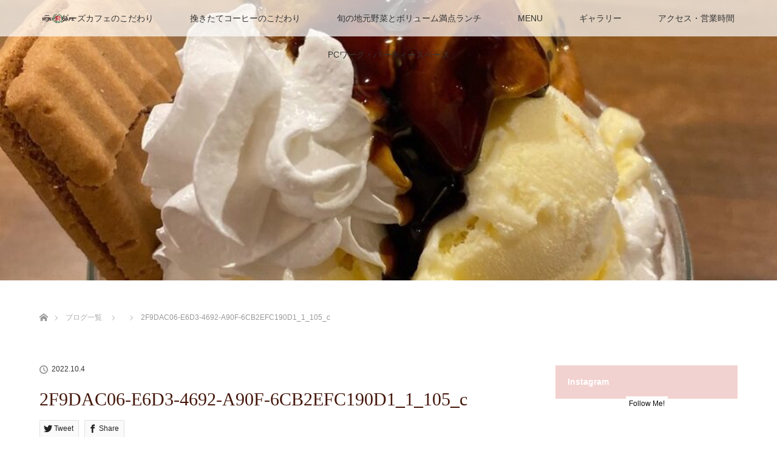

--- FILE ---
content_type: text/html; charset=UTF-8
request_url: https://minicafe45.com/2f9dac06-e6d3-4692-a90f-6cb2efc190d1_1_105_c/
body_size: 10901
content:
<!DOCTYPE html>
<html class="pc" dir="ltr" lang="ja" prefix="og: https://ogp.me/ns#">
<head>
<meta charset="UTF-8">
<!--[if IE]><meta http-equiv="X-UA-Compatible" content="IE=edge"><![endif]-->
<meta name="viewport" content="width=device-width">

<meta name="description" content="...">
<link rel="pingback" href="https://minicafe45.com/xmlrpc.php">
	<style>img:is([sizes="auto" i], [sizes^="auto," i]) { contain-intrinsic-size: 3000px 1500px }</style>
	
		<!-- All in One SEO 4.9.3 - aioseo.com -->
		<title>2F9DAC06-E6D3-4692-A90F-6CB2EFC190D1_1_105_c | 加東市の地元野菜のダイニング＆喫茶ミニカフェ</title>
	<meta name="robots" content="max-image-preview:large" />
	<meta name="author" content="山本直子"/>
	<link rel="canonical" href="https://minicafe45.com/2f9dac06-e6d3-4692-a90f-6cb2efc190d1_1_105_c/" />
	<meta name="generator" content="All in One SEO (AIOSEO) 4.9.3" />
		<meta property="og:locale" content="ja_JP" />
		<meta property="og:site_name" content="加東市の地元野菜のダイニング＆喫茶ミニカフェ | カフェ・喫茶・ダイニングを複合したミニカフェ。地元野菜とパンを使ったランチやディナーを用意。ビールやワイン、ウィスキーなどのお酒も飲めるオシャレな居酒屋としても利用可能" />
		<meta property="og:type" content="article" />
		<meta property="og:title" content="2F9DAC06-E6D3-4692-A90F-6CB2EFC190D1_1_105_c | 加東市の地元野菜のダイニング＆喫茶ミニカフェ" />
		<meta property="og:url" content="https://minicafe45.com/2f9dac06-e6d3-4692-a90f-6cb2efc190d1_1_105_c/" />
		<meta property="article:published_time" content="2022-10-03T17:01:22+00:00" />
		<meta property="article:modified_time" content="2022-10-03T17:01:22+00:00" />
		<meta name="twitter:card" content="summary" />
		<meta name="twitter:title" content="2F9DAC06-E6D3-4692-A90F-6CB2EFC190D1_1_105_c | 加東市の地元野菜のダイニング＆喫茶ミニカフェ" />
		<script type="application/ld+json" class="aioseo-schema">
			{"@context":"https:\/\/schema.org","@graph":[{"@type":"BreadcrumbList","@id":"https:\/\/minicafe45.com\/2f9dac06-e6d3-4692-a90f-6cb2efc190d1_1_105_c\/#breadcrumblist","itemListElement":[{"@type":"ListItem","@id":"https:\/\/minicafe45.com#listItem","position":1,"name":"\u30db\u30fc\u30e0","item":"https:\/\/minicafe45.com","nextItem":{"@type":"ListItem","@id":"https:\/\/minicafe45.com\/2f9dac06-e6d3-4692-a90f-6cb2efc190d1_1_105_c\/#listItem","name":"2F9DAC06-E6D3-4692-A90F-6CB2EFC190D1_1_105_c"}},{"@type":"ListItem","@id":"https:\/\/minicafe45.com\/2f9dac06-e6d3-4692-a90f-6cb2efc190d1_1_105_c\/#listItem","position":2,"name":"2F9DAC06-E6D3-4692-A90F-6CB2EFC190D1_1_105_c","previousItem":{"@type":"ListItem","@id":"https:\/\/minicafe45.com#listItem","name":"\u30db\u30fc\u30e0"}}]},{"@type":"ItemPage","@id":"https:\/\/minicafe45.com\/2f9dac06-e6d3-4692-a90f-6cb2efc190d1_1_105_c\/#itempage","url":"https:\/\/minicafe45.com\/2f9dac06-e6d3-4692-a90f-6cb2efc190d1_1_105_c\/","name":"2F9DAC06-E6D3-4692-A90F-6CB2EFC190D1_1_105_c | \u52a0\u6771\u5e02\u306e\u5730\u5143\u91ce\u83dc\u306e\u30c0\u30a4\u30cb\u30f3\u30b0\uff06\u55ab\u8336\u30df\u30cb\u30ab\u30d5\u30a7","inLanguage":"ja","isPartOf":{"@id":"https:\/\/minicafe45.com\/#website"},"breadcrumb":{"@id":"https:\/\/minicafe45.com\/2f9dac06-e6d3-4692-a90f-6cb2efc190d1_1_105_c\/#breadcrumblist"},"author":{"@id":"https:\/\/minicafe45.com\/author\/n-yamamoto\/#author"},"creator":{"@id":"https:\/\/minicafe45.com\/author\/n-yamamoto\/#author"},"datePublished":"2022-10-04T02:01:22+09:00","dateModified":"2022-10-04T02:01:22+09:00"},{"@type":"Organization","@id":"https:\/\/minicafe45.com\/#organization","name":"\u52a0\u6771\u5e02\u306e\u5730\u5143\u91ce\u83dc\u306e\u30c0\u30a4\u30cb\u30f3\u30b0\uff06\u55ab\u8336\u30df\u30cb\u30ab\u30d5\u30a7","description":"\u30ab\u30d5\u30a7\u30fb\u55ab\u8336\u30fb\u30c0\u30a4\u30cb\u30f3\u30b0\u3092\u8907\u5408\u3057\u305f\u30df\u30cb\u30ab\u30d5\u30a7\u3002\u5730\u5143\u91ce\u83dc\u3068\u30d1\u30f3\u3092\u4f7f\u3063\u305f\u30e9\u30f3\u30c1\u3084\u30c7\u30a3\u30ca\u30fc\u3092\u7528\u610f\u3002\u30d3\u30fc\u30eb\u3084\u30ef\u30a4\u30f3\u3001\u30a6\u30a3\u30b9\u30ad\u30fc\u306a\u3069\u306e\u304a\u9152\u3082\u98f2\u3081\u308b\u30aa\u30b7\u30e3\u30ec\u306a\u5c45\u9152\u5c4b\u3068\u3057\u3066\u3082\u5229\u7528\u53ef\u80fd","url":"https:\/\/minicafe45.com\/"},{"@type":"Person","@id":"https:\/\/minicafe45.com\/author\/n-yamamoto\/#author","url":"https:\/\/minicafe45.com\/author\/n-yamamoto\/","name":"\u5c71\u672c\u76f4\u5b50","image":{"@type":"ImageObject","@id":"https:\/\/minicafe45.com\/2f9dac06-e6d3-4692-a90f-6cb2efc190d1_1_105_c\/#authorImage","url":"https:\/\/secure.gravatar.com\/avatar\/a9f694722f9473c6eaf79f475973dc4647626c33994b2c08350bd641776af49c?s=96&d=mm&r=g","width":96,"height":96,"caption":"\u5c71\u672c\u76f4\u5b50"}},{"@type":"WebSite","@id":"https:\/\/minicafe45.com\/#website","url":"https:\/\/minicafe45.com\/","name":"\u52a0\u6771\u5e02\u306e\u5730\u5143\u91ce\u83dc\u306e\u30c0\u30a4\u30cb\u30f3\u30b0\uff06\u55ab\u8336\u30df\u30cb\u30ab\u30d5\u30a7","description":"\u30ab\u30d5\u30a7\u30fb\u55ab\u8336\u30fb\u30c0\u30a4\u30cb\u30f3\u30b0\u3092\u8907\u5408\u3057\u305f\u30df\u30cb\u30ab\u30d5\u30a7\u3002\u5730\u5143\u91ce\u83dc\u3068\u30d1\u30f3\u3092\u4f7f\u3063\u305f\u30e9\u30f3\u30c1\u3084\u30c7\u30a3\u30ca\u30fc\u3092\u7528\u610f\u3002\u30d3\u30fc\u30eb\u3084\u30ef\u30a4\u30f3\u3001\u30a6\u30a3\u30b9\u30ad\u30fc\u306a\u3069\u306e\u304a\u9152\u3082\u98f2\u3081\u308b\u30aa\u30b7\u30e3\u30ec\u306a\u5c45\u9152\u5c4b\u3068\u3057\u3066\u3082\u5229\u7528\u53ef\u80fd","inLanguage":"ja","publisher":{"@id":"https:\/\/minicafe45.com\/#organization"}}]}
		</script>
		<!-- All in One SEO -->

<link rel='dns-prefetch' href='//webfonts.xserver.jp' />
<link rel='dns-prefetch' href='//stats.wp.com' />
<link rel='preconnect' href='//c0.wp.com' />
<link rel="alternate" type="application/rss+xml" title="加東市の地元野菜のダイニング＆喫茶ミニカフェ &raquo; フィード" href="https://minicafe45.com/feed/" />
<link rel="alternate" type="application/rss+xml" title="加東市の地元野菜のダイニング＆喫茶ミニカフェ &raquo; コメントフィード" href="https://minicafe45.com/comments/feed/" />
<link rel="alternate" type="application/rss+xml" title="加東市の地元野菜のダイニング＆喫茶ミニカフェ &raquo; 2F9DAC06-E6D3-4692-A90F-6CB2EFC190D1_1_105_c のコメントのフィード" href="https://minicafe45.com/feed/?attachment_id=227" />
<link rel='stylesheet' id='style-css' href='https://minicafe45.com/wp-content/themes/lotus_tcd039/style.css?ver=2.1.1' type='text/css' media='all' />
<link rel='stylesheet' id='sbi_styles-css' href='https://minicafe45.com/wp-content/plugins/instagram-feed/css/sbi-styles.min.css?ver=6.10.0' type='text/css' media='all' />
<link rel='stylesheet' id='wp-block-library-css' href='https://c0.wp.com/c/6.8.3/wp-includes/css/dist/block-library/style.min.css' type='text/css' media='all' />
<style id='classic-theme-styles-inline-css' type='text/css'>
/*! This file is auto-generated */
.wp-block-button__link{color:#fff;background-color:#32373c;border-radius:9999px;box-shadow:none;text-decoration:none;padding:calc(.667em + 2px) calc(1.333em + 2px);font-size:1.125em}.wp-block-file__button{background:#32373c;color:#fff;text-decoration:none}
</style>
<link rel='stylesheet' id='aioseo/css/src/vue/standalone/blocks/table-of-contents/global.scss-css' href='https://minicafe45.com/wp-content/plugins/all-in-one-seo-pack/dist/Lite/assets/css/table-of-contents/global.e90f6d47.css?ver=4.9.3' type='text/css' media='all' />
<link rel='stylesheet' id='mediaelement-css' href='https://c0.wp.com/c/6.8.3/wp-includes/js/mediaelement/mediaelementplayer-legacy.min.css' type='text/css' media='all' />
<link rel='stylesheet' id='wp-mediaelement-css' href='https://c0.wp.com/c/6.8.3/wp-includes/js/mediaelement/wp-mediaelement.min.css' type='text/css' media='all' />
<style id='jetpack-sharing-buttons-style-inline-css' type='text/css'>
.jetpack-sharing-buttons__services-list{display:flex;flex-direction:row;flex-wrap:wrap;gap:0;list-style-type:none;margin:5px;padding:0}.jetpack-sharing-buttons__services-list.has-small-icon-size{font-size:12px}.jetpack-sharing-buttons__services-list.has-normal-icon-size{font-size:16px}.jetpack-sharing-buttons__services-list.has-large-icon-size{font-size:24px}.jetpack-sharing-buttons__services-list.has-huge-icon-size{font-size:36px}@media print{.jetpack-sharing-buttons__services-list{display:none!important}}.editor-styles-wrapper .wp-block-jetpack-sharing-buttons{gap:0;padding-inline-start:0}ul.jetpack-sharing-buttons__services-list.has-background{padding:1.25em 2.375em}
</style>
<style id='global-styles-inline-css' type='text/css'>
:root{--wp--preset--aspect-ratio--square: 1;--wp--preset--aspect-ratio--4-3: 4/3;--wp--preset--aspect-ratio--3-4: 3/4;--wp--preset--aspect-ratio--3-2: 3/2;--wp--preset--aspect-ratio--2-3: 2/3;--wp--preset--aspect-ratio--16-9: 16/9;--wp--preset--aspect-ratio--9-16: 9/16;--wp--preset--color--black: #000000;--wp--preset--color--cyan-bluish-gray: #abb8c3;--wp--preset--color--white: #ffffff;--wp--preset--color--pale-pink: #f78da7;--wp--preset--color--vivid-red: #cf2e2e;--wp--preset--color--luminous-vivid-orange: #ff6900;--wp--preset--color--luminous-vivid-amber: #fcb900;--wp--preset--color--light-green-cyan: #7bdcb5;--wp--preset--color--vivid-green-cyan: #00d084;--wp--preset--color--pale-cyan-blue: #8ed1fc;--wp--preset--color--vivid-cyan-blue: #0693e3;--wp--preset--color--vivid-purple: #9b51e0;--wp--preset--gradient--vivid-cyan-blue-to-vivid-purple: linear-gradient(135deg,rgba(6,147,227,1) 0%,rgb(155,81,224) 100%);--wp--preset--gradient--light-green-cyan-to-vivid-green-cyan: linear-gradient(135deg,rgb(122,220,180) 0%,rgb(0,208,130) 100%);--wp--preset--gradient--luminous-vivid-amber-to-luminous-vivid-orange: linear-gradient(135deg,rgba(252,185,0,1) 0%,rgba(255,105,0,1) 100%);--wp--preset--gradient--luminous-vivid-orange-to-vivid-red: linear-gradient(135deg,rgba(255,105,0,1) 0%,rgb(207,46,46) 100%);--wp--preset--gradient--very-light-gray-to-cyan-bluish-gray: linear-gradient(135deg,rgb(238,238,238) 0%,rgb(169,184,195) 100%);--wp--preset--gradient--cool-to-warm-spectrum: linear-gradient(135deg,rgb(74,234,220) 0%,rgb(151,120,209) 20%,rgb(207,42,186) 40%,rgb(238,44,130) 60%,rgb(251,105,98) 80%,rgb(254,248,76) 100%);--wp--preset--gradient--blush-light-purple: linear-gradient(135deg,rgb(255,206,236) 0%,rgb(152,150,240) 100%);--wp--preset--gradient--blush-bordeaux: linear-gradient(135deg,rgb(254,205,165) 0%,rgb(254,45,45) 50%,rgb(107,0,62) 100%);--wp--preset--gradient--luminous-dusk: linear-gradient(135deg,rgb(255,203,112) 0%,rgb(199,81,192) 50%,rgb(65,88,208) 100%);--wp--preset--gradient--pale-ocean: linear-gradient(135deg,rgb(255,245,203) 0%,rgb(182,227,212) 50%,rgb(51,167,181) 100%);--wp--preset--gradient--electric-grass: linear-gradient(135deg,rgb(202,248,128) 0%,rgb(113,206,126) 100%);--wp--preset--gradient--midnight: linear-gradient(135deg,rgb(2,3,129) 0%,rgb(40,116,252) 100%);--wp--preset--font-size--small: 13px;--wp--preset--font-size--medium: 20px;--wp--preset--font-size--large: 36px;--wp--preset--font-size--x-large: 42px;--wp--preset--spacing--20: 0.44rem;--wp--preset--spacing--30: 0.67rem;--wp--preset--spacing--40: 1rem;--wp--preset--spacing--50: 1.5rem;--wp--preset--spacing--60: 2.25rem;--wp--preset--spacing--70: 3.38rem;--wp--preset--spacing--80: 5.06rem;--wp--preset--shadow--natural: 6px 6px 9px rgba(0, 0, 0, 0.2);--wp--preset--shadow--deep: 12px 12px 50px rgba(0, 0, 0, 0.4);--wp--preset--shadow--sharp: 6px 6px 0px rgba(0, 0, 0, 0.2);--wp--preset--shadow--outlined: 6px 6px 0px -3px rgba(255, 255, 255, 1), 6px 6px rgba(0, 0, 0, 1);--wp--preset--shadow--crisp: 6px 6px 0px rgba(0, 0, 0, 1);}:where(.is-layout-flex){gap: 0.5em;}:where(.is-layout-grid){gap: 0.5em;}body .is-layout-flex{display: flex;}.is-layout-flex{flex-wrap: wrap;align-items: center;}.is-layout-flex > :is(*, div){margin: 0;}body .is-layout-grid{display: grid;}.is-layout-grid > :is(*, div){margin: 0;}:where(.wp-block-columns.is-layout-flex){gap: 2em;}:where(.wp-block-columns.is-layout-grid){gap: 2em;}:where(.wp-block-post-template.is-layout-flex){gap: 1.25em;}:where(.wp-block-post-template.is-layout-grid){gap: 1.25em;}.has-black-color{color: var(--wp--preset--color--black) !important;}.has-cyan-bluish-gray-color{color: var(--wp--preset--color--cyan-bluish-gray) !important;}.has-white-color{color: var(--wp--preset--color--white) !important;}.has-pale-pink-color{color: var(--wp--preset--color--pale-pink) !important;}.has-vivid-red-color{color: var(--wp--preset--color--vivid-red) !important;}.has-luminous-vivid-orange-color{color: var(--wp--preset--color--luminous-vivid-orange) !important;}.has-luminous-vivid-amber-color{color: var(--wp--preset--color--luminous-vivid-amber) !important;}.has-light-green-cyan-color{color: var(--wp--preset--color--light-green-cyan) !important;}.has-vivid-green-cyan-color{color: var(--wp--preset--color--vivid-green-cyan) !important;}.has-pale-cyan-blue-color{color: var(--wp--preset--color--pale-cyan-blue) !important;}.has-vivid-cyan-blue-color{color: var(--wp--preset--color--vivid-cyan-blue) !important;}.has-vivid-purple-color{color: var(--wp--preset--color--vivid-purple) !important;}.has-black-background-color{background-color: var(--wp--preset--color--black) !important;}.has-cyan-bluish-gray-background-color{background-color: var(--wp--preset--color--cyan-bluish-gray) !important;}.has-white-background-color{background-color: var(--wp--preset--color--white) !important;}.has-pale-pink-background-color{background-color: var(--wp--preset--color--pale-pink) !important;}.has-vivid-red-background-color{background-color: var(--wp--preset--color--vivid-red) !important;}.has-luminous-vivid-orange-background-color{background-color: var(--wp--preset--color--luminous-vivid-orange) !important;}.has-luminous-vivid-amber-background-color{background-color: var(--wp--preset--color--luminous-vivid-amber) !important;}.has-light-green-cyan-background-color{background-color: var(--wp--preset--color--light-green-cyan) !important;}.has-vivid-green-cyan-background-color{background-color: var(--wp--preset--color--vivid-green-cyan) !important;}.has-pale-cyan-blue-background-color{background-color: var(--wp--preset--color--pale-cyan-blue) !important;}.has-vivid-cyan-blue-background-color{background-color: var(--wp--preset--color--vivid-cyan-blue) !important;}.has-vivid-purple-background-color{background-color: var(--wp--preset--color--vivid-purple) !important;}.has-black-border-color{border-color: var(--wp--preset--color--black) !important;}.has-cyan-bluish-gray-border-color{border-color: var(--wp--preset--color--cyan-bluish-gray) !important;}.has-white-border-color{border-color: var(--wp--preset--color--white) !important;}.has-pale-pink-border-color{border-color: var(--wp--preset--color--pale-pink) !important;}.has-vivid-red-border-color{border-color: var(--wp--preset--color--vivid-red) !important;}.has-luminous-vivid-orange-border-color{border-color: var(--wp--preset--color--luminous-vivid-orange) !important;}.has-luminous-vivid-amber-border-color{border-color: var(--wp--preset--color--luminous-vivid-amber) !important;}.has-light-green-cyan-border-color{border-color: var(--wp--preset--color--light-green-cyan) !important;}.has-vivid-green-cyan-border-color{border-color: var(--wp--preset--color--vivid-green-cyan) !important;}.has-pale-cyan-blue-border-color{border-color: var(--wp--preset--color--pale-cyan-blue) !important;}.has-vivid-cyan-blue-border-color{border-color: var(--wp--preset--color--vivid-cyan-blue) !important;}.has-vivid-purple-border-color{border-color: var(--wp--preset--color--vivid-purple) !important;}.has-vivid-cyan-blue-to-vivid-purple-gradient-background{background: var(--wp--preset--gradient--vivid-cyan-blue-to-vivid-purple) !important;}.has-light-green-cyan-to-vivid-green-cyan-gradient-background{background: var(--wp--preset--gradient--light-green-cyan-to-vivid-green-cyan) !important;}.has-luminous-vivid-amber-to-luminous-vivid-orange-gradient-background{background: var(--wp--preset--gradient--luminous-vivid-amber-to-luminous-vivid-orange) !important;}.has-luminous-vivid-orange-to-vivid-red-gradient-background{background: var(--wp--preset--gradient--luminous-vivid-orange-to-vivid-red) !important;}.has-very-light-gray-to-cyan-bluish-gray-gradient-background{background: var(--wp--preset--gradient--very-light-gray-to-cyan-bluish-gray) !important;}.has-cool-to-warm-spectrum-gradient-background{background: var(--wp--preset--gradient--cool-to-warm-spectrum) !important;}.has-blush-light-purple-gradient-background{background: var(--wp--preset--gradient--blush-light-purple) !important;}.has-blush-bordeaux-gradient-background{background: var(--wp--preset--gradient--blush-bordeaux) !important;}.has-luminous-dusk-gradient-background{background: var(--wp--preset--gradient--luminous-dusk) !important;}.has-pale-ocean-gradient-background{background: var(--wp--preset--gradient--pale-ocean) !important;}.has-electric-grass-gradient-background{background: var(--wp--preset--gradient--electric-grass) !important;}.has-midnight-gradient-background{background: var(--wp--preset--gradient--midnight) !important;}.has-small-font-size{font-size: var(--wp--preset--font-size--small) !important;}.has-medium-font-size{font-size: var(--wp--preset--font-size--medium) !important;}.has-large-font-size{font-size: var(--wp--preset--font-size--large) !important;}.has-x-large-font-size{font-size: var(--wp--preset--font-size--x-large) !important;}
:where(.wp-block-post-template.is-layout-flex){gap: 1.25em;}:where(.wp-block-post-template.is-layout-grid){gap: 1.25em;}
:where(.wp-block-columns.is-layout-flex){gap: 2em;}:where(.wp-block-columns.is-layout-grid){gap: 2em;}
:root :where(.wp-block-pullquote){font-size: 1.5em;line-height: 1.6;}
</style>
<link rel='stylesheet' id='wp-my-instagram-css' href='https://minicafe45.com/wp-content/plugins/wp-my-instagram/css/style.css?ver=1.0' type='text/css' media='all' />
<script type="text/javascript" src="https://c0.wp.com/c/6.8.3/wp-includes/js/jquery/jquery.min.js" id="jquery-core-js"></script>
<script type="text/javascript" src="https://c0.wp.com/c/6.8.3/wp-includes/js/jquery/jquery-migrate.min.js" id="jquery-migrate-js"></script>
<script type="text/javascript" src="//webfonts.xserver.jp/js/xserverv3.js?fadein=0&amp;ver=2.0.9" id="typesquare_std-js"></script>
<link rel="https://api.w.org/" href="https://minicafe45.com/wp-json/" /><link rel="alternate" title="JSON" type="application/json" href="https://minicafe45.com/wp-json/wp/v2/media/227" /><link rel='shortlink' href='https://minicafe45.com/?p=227' />
<link rel="alternate" title="oEmbed (JSON)" type="application/json+oembed" href="https://minicafe45.com/wp-json/oembed/1.0/embed?url=https%3A%2F%2Fminicafe45.com%2F2f9dac06-e6d3-4692-a90f-6cb2efc190d1_1_105_c%2F" />
<link rel="alternate" title="oEmbed (XML)" type="text/xml+oembed" href="https://minicafe45.com/wp-json/oembed/1.0/embed?url=https%3A%2F%2Fminicafe45.com%2F2f9dac06-e6d3-4692-a90f-6cb2efc190d1_1_105_c%2F&#038;format=xml" />
	<style>img#wpstats{display:none}</style>
		
<link rel="stylesheet" media="screen and (max-width:770px)" href="https://minicafe45.com/wp-content/themes/lotus_tcd039/responsive.css?ver=2.1.1">
<link rel="stylesheet" href="https://minicafe45.com/wp-content/themes/lotus_tcd039/css/footer-bar.css?ver=2.1.1">

<script src="https://minicafe45.com/wp-content/themes/lotus_tcd039/js/jquery.easing.1.3.js?ver=2.1.1"></script>
<script src="https://minicafe45.com/wp-content/themes/lotus_tcd039/js/jscript.js?ver=2.1.1"></script>
<script src="https://minicafe45.com/wp-content/themes/lotus_tcd039/js/functions.js?ver=2.1.1"></script>
<script src="https://minicafe45.com/wp-content/themes/lotus_tcd039/js/comment.js?ver=2.1.1"></script>

<style type="text/css">
body, input, textarea { font-family: Verdana, "ヒラギノ角ゴ ProN W3", "Hiragino Kaku Gothic ProN", "メイリオ", Meiryo, sans-serif; }
.rich_font { font-weight:500; font-family: "Times New Roman" , "游明朝" , "Yu Mincho" , "游明朝体" , "YuMincho" , "ヒラギノ明朝 Pro W3" , "Hiragino Mincho Pro" , "HiraMinProN-W3" , "HGS明朝E" , "ＭＳ Ｐ明朝" , "MS PMincho" , serif; }

body { font-size:15px; }

.pc #header .logo { font-size:21px; }
.mobile #header .logo { font-size:18px; }
.pc #header .desc { font-size:12px; }
#footer_logo .logo { font-size:40px; }
#footer_logo .desc { font-size:12px; }
.pc #header #logo_text_fixed .logo { font-size:21px; }

#index_blog_list li .image, .index_box_list .image, .styled_post_list1 .image, #related_post li .image{
background: #FFFFFF;
}
.index_box_list .image img, #index_blog_list li .image img, #related_post li a.image img, .styled_post_list1 .image img, #recent_news .image img{
-webkit-backface-visibility: hidden;
backface-visibility: hidden;
-webkit-transition-property: opacity;
-webkit-transition: .5s;
-moz-transition-property: opacity;
-moz-transition: .5s;
-ms-transition-property: opacity;
-ms-transition: .5s;
-o-transition-property: opacity;
-o-transition: .5s;
transition-property: opacity;
transition: .5s;
-webkit-transform: scale(1); -moz-transform: scale(1); -ms-transform: scale(1); -o-transform: scale(1); transform: scale(1);
}
.index_box_list .image a:hover img, #index_blog_list li .image:hover img, #related_post li a.image:hover img, .styled_post_list1 .image:hover img, #recent_news .image:hover img{
opacity: 0.5;
-webkit-transform: scale(1); -moz-transform: scale(1); -ms-transform: scale(1); -o-transform: scale(1); transform: scale(1);
}

.pc .home #header_top{ background:rgba(255,255,255,1) }
.pc .home #global_menu{ background:rgba(255,255,255,0.7) }
.pc .header_fix #header{ background:rgba(255,255,255,1) }
	.pc .not_home #header{ background:rgba(255,255,255,0.7) }
.pc .not_home.header_fix2 #header{ background:rgba(255,255,255,1) }
.pc #global_menu > ul > li > a{ color:#333333; }

.pc #index_content2 .catchphrase .headline { font-size:40px; }
.pc #index_content2 .catchphrase .desc { font-size:15px; }

#post_title { font-size:30px; }
.post_content { font-size:15px; }

a:hover, #comment_header ul li a:hover, .pc #global_menu > ul > li.active > a, .pc #global_menu li.current-menu-item > a, .pc #global_menu > ul > li > a:hover, #header_logo .logo a:hover, #bread_crumb li.home a:hover:before, #bread_crumb li a:hover,
 .footer_menu li:first-child a, .footer_menu li:only-child a, #previous_next_post a:hover, .color_headline
  { color:#45170B; }

.pc #global_menu ul ul a, #return_top a, .next_page_link a:hover, .page_navi a:hover, .collapse_category_list li a:hover .count, .index_archive_link a:hover, .slick-arrow:hover, #header_logo_index .link:hover,
 #previous_next_page a:hover, .page_navi p.back a:hover, .collapse_category_list li a:hover .count, .mobile #global_menu li a:hover,
  #wp-calendar td a:hover, #wp-calendar #prev a:hover, #wp-calendar #next a:hover, .widget_search #search-btn input:hover, .widget_search #searchsubmit:hover, .side_widget.google_search #searchsubmit:hover,
   #submit_comment:hover, #comment_header ul li a:hover, #comment_header ul li.comment_switch_active a, #comment_header #comment_closed p, #post_pagination a:hover, #post_pagination p, a.menu_button:hover, .mobile .footer_menu a:hover, .mobile #footer_menu_bottom li a:hover
    { background-color:#45170B; }

.pc #global_menu ul ul a:hover, #return_top a:hover
 { background-color:#BD5E68; }

.side_headline, #footer_address, #recent_news .headline, .page_navi span.current
 { background-color:#F2D2D0; }

#index_content1_top
 { background-color:#F1E9DE; }

#comment_textarea textarea:focus, #guest_info input:focus, #comment_header ul li a:hover, #comment_header ul li.comment_switch_active a, #comment_header #comment_closed p
 { border-color:#45170B; }

#comment_header ul li.comment_switch_active a:after, #comment_header #comment_closed p:after
 { border-color:#45170B transparent transparent transparent; }

.collapse_category_list li a:before
 { border-color: transparent transparent transparent #45170B; }


  #site_loader_spinner { border:4px solid rgba(69,23,11,0.2); border-top-color:#45170B; }


</style>


<script type="text/javascript">
jQuery(document).ready(function($){
  $('a').not('a[href^="#"], a[href^="tel"], [href^="javascript:void(0);"], a[target="_blank"]').click(function(){
    var pass = $(this).attr("href");
    $('body').fadeOut();
    setTimeout(function(){
      location.href = pass;
    },300);
    return false;
  });
});
</script>


<style type="text/css"></style><link rel="icon" href="https://minicafe45.com/wp-content/uploads/2020/03/cropped-mark-32x32.jpg" sizes="32x32" />
<link rel="icon" href="https://minicafe45.com/wp-content/uploads/2020/03/cropped-mark-192x192.jpg" sizes="192x192" />
<link rel="apple-touch-icon" href="https://minicafe45.com/wp-content/uploads/2020/03/cropped-mark-180x180.jpg" />
<meta name="msapplication-TileImage" content="https://minicafe45.com/wp-content/uploads/2020/03/cropped-mark-270x270.jpg" />
</head>
<body data-rsssl=1 id="body" class="attachment wp-singular attachment-template-default single single-attachment postid-227 attachmentid-227 attachment-jpeg wp-theme-lotus_tcd039 not_home">

<div id="site_loader_overlay">
 <div id="site_loader_spinner"></div>
</div>

 <div id="header">
  <div id="header_top">
   <div id="header_logo">
    <div id="logo_image">
 <h1 class="logo">
  <a href="https://minicafe45.com/" title="加東市の地元野菜のダイニング＆喫茶ミニカフェ" data-label="加東市の地元野菜のダイニング＆喫茶ミニカフェ"><img class="h_logo" src="https://minicafe45.com/wp-content/uploads/2020/03/mark2v120x4004.png?1768845394" alt="加東市の地元野菜のダイニング＆喫茶ミニカフェ" title="加東市の地元野菜のダイニング＆喫茶ミニカフェ" /></a>
 </h1>
</div>
   </div>
  </div><!-- END #header_top -->
    <div id="header_bottom">
   <a href="#" class="menu_button"><span>menu</span></a>
   <div id="logo_image_fixed">
 <p class="logo"><a href="https://minicafe45.com/" title="加東市の地元野菜のダイニング＆喫茶ミニカフェ"><img class="s_logo" src="https://minicafe45.com/wp-content/uploads/2020/04/mark260.png?1768845394" alt="加東市の地元野菜のダイニング＆喫茶ミニカフェ" title="加東市の地元野菜のダイニング＆喫茶ミニカフェ" /></a></p>
</div>
   <div id="global_menu">
    <ul id="menu-%e3%83%a1%e3%83%8b%e3%83%a5%e3%83%bc%e3%83%86%e3%83%b3%e3%83%97%e3%83%ac%e3%83%bc%e3%83%88" class="menu"><li id="menu-item-46" class="menu-item menu-item-type-post_type menu-item-object-page menu-item-46"><a href="https://minicafe45.com/riders/">ライダーズカフェのこだわり</a></li>
<li id="menu-item-47" class="menu-item menu-item-type-post_type menu-item-object-page menu-item-47"><a href="https://minicafe45.com/coffee/">挽きたてコーヒーのこだわり</a></li>
<li id="menu-item-48" class="menu-item menu-item-type-post_type menu-item-object-page menu-item-48"><a href="https://minicafe45.com/lunch/">旬の地元野菜とボリューム満点ランチ</a></li>
<li id="menu-item-119" class="menu-item menu-item-type-post_type menu-item-object-page menu-item-119"><a href="https://minicafe45.com/menu/">MENU</a></li>
<li id="menu-item-159" class="menu-item menu-item-type-post_type menu-item-object-page menu-item-159"><a href="https://minicafe45.com/instagram/">ギャラリー</a></li>
<li id="menu-item-49" class="menu-item menu-item-type-post_type menu-item-object-page menu-item-49"><a href="https://minicafe45.com/accesemap/">アクセス・営業時間</a></li>
<li id="menu-item-50" class="menu-item menu-item-type-post_type menu-item-object-page menu-item-50"><a href="https://minicafe45.com/partyspace/">PCワーク・パーティースペース</a></li>
</ul>   </div>
  </div><!-- END #header_bottom -->
   </div><!-- END #header -->

    
 <div id="main_contents" class="clearfix">

<div id="header_image">
 <div class="image"><img src="https://minicafe45.com/wp-content/uploads/2022/10/2F9DAC06-E6D3-4692-A90F-6CB2EFC190D1_1_105_c-886x320.jpeg" title="" alt="" /></div>
 <div class="caption" style="text-shadow:0px 0px 4px #333333; color:#FFFFFF; ">
  <p class="title rich_font" style="font-size:40px;"></p>
 </div>
</div>

<div id="bread_crumb">

<ul class="clearfix" itemscope itemtype="http://schema.org/BreadcrumbList">
 <li itemprop="itemListElement" itemscope itemtype="http://schema.org/ListItem" class="home"><a itemprop="item" href="https://minicafe45.com/"><span itemprop="name">ホーム</span></a><meta itemprop="position" content="1" /></li>

 <li itemprop="itemListElement" itemscope itemtype="http://schema.org/ListItem"><a itemprop="item" href="https://minicafe45.com/page/"><span itemprop="name">ブログ一覧</span></a><meta itemprop="position" content="2" /></li>
 <li itemprop="itemListElement" itemscope itemtype="http://schema.org/ListItem">
   <meta itemprop="position" content="3" /></li>
 <li itemprop="itemListElement" itemscope itemtype="http://schema.org/ListItem" class="last"><span itemprop="name">2F9DAC06-E6D3-4692-A90F-6CB2EFC190D1_1_105_c</span><meta itemprop="position" content="4" /></li>

</ul>
</div>

<div id="main_col" class="clearfix">

<div id="left_col">

 
 <div id="article">

  
  <ul id="post_meta_top" class="clearfix">
   <li class="date"><time class="entry-date updated" datetime="2022-10-04T02:01:22+09:00">2022.10.4</time></li>   <li class="category"></li>  </ul>

  <h2 id="post_title" class="rich_font color_headline">2F9DAC06-E6D3-4692-A90F-6CB2EFC190D1_1_105_c</h2>

    <div class="single_share clearfix" id="single_share_top">
   
<!--Type1-->

<!--Type2-->

<div id="share_top2">

 

<div class="sns">
<ul class="type2 clearfix">
<!--Twitterボタン-->
<li class="twitter">
<a href="http://twitter.com/share?text=2F9DAC06-E6D3-4692-A90F-6CB2EFC190D1_1_105_c&url=https%3A%2F%2Fminicafe45.com%2F2f9dac06-e6d3-4692-a90f-6cb2efc190d1_1_105_c%2F&via=&tw_p=tweetbutton&related=" onclick="javascript:window.open(this.href, '', 'menubar=no,toolbar=no,resizable=yes,scrollbars=yes,height=400,width=600');return false;"><i class="icon-twitter"></i><span class="ttl">Tweet</span><span class="share-count"></span></a></li>

<!--Facebookボタン-->
<li class="facebook">
<a href="//www.facebook.com/sharer/sharer.php?u=https://minicafe45.com/2f9dac06-e6d3-4692-a90f-6cb2efc190d1_1_105_c/&amp;t=2F9DAC06-E6D3-4692-A90F-6CB2EFC190D1_1_105_c" class="facebook-btn-icon-link" target="blank" rel="nofollow"><i class="icon-facebook"></i><span class="ttl">Share</span><span class="share-count"></span></a></li>







</ul>
</div>

</div>


<!--Type3-->

<!--Type4-->

<!--Type5-->
  </div>
  
 <!-- banner2 -->
 
  <div class="post_content clearfix">
   <p class="attachment"><a href='https://minicafe45.com/wp-content/uploads/2022/10/2F9DAC06-E6D3-4692-A90F-6CB2EFC190D1_1_105_c.jpeg'><img fetchpriority="high" decoding="async" width="300" height="300" src="https://minicafe45.com/wp-content/uploads/2022/10/2F9DAC06-E6D3-4692-A90F-6CB2EFC190D1_1_105_c-300x300.jpeg" class="attachment-medium size-medium" alt="" srcset="https://minicafe45.com/wp-content/uploads/2022/10/2F9DAC06-E6D3-4692-A90F-6CB2EFC190D1_1_105_c-300x300.jpeg 300w, https://minicafe45.com/wp-content/uploads/2022/10/2F9DAC06-E6D3-4692-A90F-6CB2EFC190D1_1_105_c-150x150.jpeg 150w, https://minicafe45.com/wp-content/uploads/2022/10/2F9DAC06-E6D3-4692-A90F-6CB2EFC190D1_1_105_c-768x768.jpeg 768w, https://minicafe45.com/wp-content/uploads/2022/10/2F9DAC06-E6D3-4692-A90F-6CB2EFC190D1_1_105_c-200x200.jpeg 200w, https://minicafe45.com/wp-content/uploads/2022/10/2F9DAC06-E6D3-4692-A90F-6CB2EFC190D1_1_105_c-120x120.jpeg 120w, https://minicafe45.com/wp-content/uploads/2022/10/2F9DAC06-E6D3-4692-A90F-6CB2EFC190D1_1_105_c.jpeg 886w" sizes="(max-width: 300px) 100vw, 300px" /></a></p>
     </div>

    <div class="single_share clearfix" id="single_share_bottom">
   
<!--Type1-->

<!--Type2-->

<div id="share_top2">

 

<div class="sns mt10 mb45">
<ul class="type2 clearfix">
<!--Twitterボタン-->
<li class="twitter">
<a href="http://twitter.com/share?text=2F9DAC06-E6D3-4692-A90F-6CB2EFC190D1_1_105_c&url=https%3A%2F%2Fminicafe45.com%2F2f9dac06-e6d3-4692-a90f-6cb2efc190d1_1_105_c%2F&via=&tw_p=tweetbutton&related=" onclick="javascript:window.open(this.href, '', 'menubar=no,toolbar=no,resizable=yes,scrollbars=yes,height=400,width=600');return false;"><i class="icon-twitter"></i><span class="ttl">Tweet</span><span class="share-count"></span></a></li>

<!--Facebookボタン-->
<li class="facebook">
<a href="//www.facebook.com/sharer/sharer.php?u=https://minicafe45.com/2f9dac06-e6d3-4692-a90f-6cb2efc190d1_1_105_c/&amp;t=2F9DAC06-E6D3-4692-A90F-6CB2EFC190D1_1_105_c" class="facebook-btn-icon-link" target="blank" rel="nofollow"><i class="icon-facebook"></i><span class="ttl">Share</span><span class="share-count"></span></a></li>







</ul>
</div>

</div>


<!--Type3-->

<!--Type4-->

<!--Type5-->
  </div>
  
    <ul id="post_meta_bottom" class="clearfix">
   <li class="post_author">投稿者: <a href="https://minicafe45.com/author/n-yamamoto/" title="山本直子 の投稿" rel="author">山本直子</a></li>   <li class="post_category"></li>      <li class="post_comment">コメント: <a href="#comment_headline">0</a></li>  </ul>
  
    <div id="previous_next_post" class="clearfix">
     </div>
  
 </div><!-- END #article -->

 <!-- banner1 -->
 
 
  
 



<h3 id="comment_headline"><span>コメント</span></h3>

<div id="comment_header">

 <ul class="clearfix">
      <li id="comment_closed"><p>コメント (0)</p></li>
   <li id="trackback_closed"><p>トラックバックは利用できません。</p></li>
    </ul>


</div><!-- END #comment_header -->

<div id="comments">

 <div id="comment_area">
  <!-- start commnet -->
  <ol class="commentlist">
	    <li class="comment">
     <div class="comment-content"><p class="no_comment">この記事へのコメントはありません。</p></div>
    </li>
	  </ol>
  <!-- comments END -->

  
 </div><!-- #comment-list END -->


 <div id="trackback_area">
 <!-- start trackback -->
  <!-- trackback end -->
 </div><!-- #trackbacklist END -->

 


 
 <fieldset class="comment_form_wrapper" id="respond">

    <div id="cancel_comment_reply"><a rel="nofollow" id="cancel-comment-reply-link" href="/2f9dac06-e6d3-4692-a90f-6cb2efc190d1_1_105_c/#respond" style="display:none;">返信をキャンセルする。</a></div>
  
  <form action="https://minicafe45.com/wp-comments-post.php" method="post" id="commentform">

   
   <div id="guest_info">
    <div id="guest_name"><label for="author"><span>名前</span>( 必須 )</label><input type="text" name="author" id="author" value="" size="22" tabindex="1" aria-required='true' /></div>
    <div id="guest_email"><label for="email"><span>E-MAIL</span>( 必須 ) - 公開されません -</label><input type="text" name="email" id="email" value="" size="22" tabindex="2" aria-required='true' /></div>
    <div id="guest_url"><label for="url"><span>URL</span></label><input type="text" name="url" id="url" value="" size="22" tabindex="3" /></div>
       </div>

   
   <div id="comment_textarea">
    <textarea name="comment" id="comment" cols="50" rows="10" tabindex="4"></textarea>
   </div>

   
   <div id="submit_comment_wrapper">
    <p style="display: none;"><input type="hidden" id="akismet_comment_nonce" name="akismet_comment_nonce" value="401bd6b4b4" /></p><p style="display: none !important;" class="akismet-fields-container" data-prefix="ak_"><label>&#916;<textarea name="ak_hp_textarea" cols="45" rows="8" maxlength="100"></textarea></label><input type="hidden" id="ak_js_1" name="ak_js" value="214"/><script>document.getElementById( "ak_js_1" ).setAttribute( "value", ( new Date() ).getTime() );</script></p>    <input name="submit" type="submit" id="submit_comment" tabindex="5" value="コメントを書く" title="コメントを書く" alt="コメントを書く" />
   </div>
   <div id="input_hidden_field">
        <input type='hidden' name='comment_post_ID' value='227' id='comment_post_ID' />
<input type='hidden' name='comment_parent' id='comment_parent' value='0' />
       </div>

  </form>

 </fieldset><!-- #comment-form-area END -->

</div><!-- #comment end -->

</div><!-- END #left_col -->


  <div id="side_col">
  <div class="side_widget clearfix wp-my-instagram" id="wp_my_instagram-2">
<h3 class="side_headline"><span>Instagram</span></h3>				<div id="wpmi-696e70525da22" class="wp-my-instagram wpmi" data-args="{&quot;template&quot;:false,&quot;username&quot;:&quot;minicafe45&quot;,&quot;hashtag&quot;:&quot;&quot;,&quot;limit&quot;:&quot;9&quot;,&quot;size&quot;:&quot;large&quot;,&quot;layout&quot;:&quot;default&quot;,&quot;target&quot;:&quot;_self&quot;,&quot;link&quot;:&quot;Follow Me!&quot;,&quot;popular&quot;:false,&quot;title&quot;:&quot;Instagram&quot;}" data-cached="false">
					<ul class="wpmi-list wpmi-layout-default">
											</ul>
										<div class="wpmi-me"><a href="//instagram.com/minicafe45/" target="_self" rel="me">Follow Me!</a></div>
									</div>
				</div>
 </div>
 

</div><!-- END #main_col -->


 </div><!-- END #main_contents -->

<div id="footer_wrapper">
 <div id="footer_top">
  <div id="footer_top_inner">

   <!-- footer logo -->
   <div id="footer_logo">
    <div class="logo_area">
 <p class="logo"><a href="https://minicafe45.com/" title="加東市の地元野菜のダイニング＆喫茶ミニカフェ"><img class="f_logo" src="https://minicafe45.com/wp-content/uploads/2020/03/mark2300120.png?1768845394" alt="加東市の地元野菜のダイニング＆喫茶ミニカフェ" title="加東市の地元野菜のダイニング＆喫茶ミニカフェ" /></a></p>
</div>
   </div>

   <!-- footer menu -->
      <div id="footer_menu" class="clearfix">
        <div id="footer-menu1" class="footer_menu clearfix">
     <ul id="menu-%e3%83%a1%e3%83%8b%e3%83%a5%e3%83%bc%e3%83%86%e3%83%b3%e3%83%97%e3%83%ac%e3%83%bc%e3%83%88-1" class="menu"><li class="menu-item menu-item-type-post_type menu-item-object-page menu-item-46"><a href="https://minicafe45.com/riders/">ライダーズカフェのこだわり</a></li>
<li class="menu-item menu-item-type-post_type menu-item-object-page menu-item-47"><a href="https://minicafe45.com/coffee/">挽きたてコーヒーのこだわり</a></li>
<li class="menu-item menu-item-type-post_type menu-item-object-page menu-item-48"><a href="https://minicafe45.com/lunch/">旬の地元野菜とボリューム満点ランチ</a></li>
<li class="menu-item menu-item-type-post_type menu-item-object-page menu-item-119"><a href="https://minicafe45.com/menu/">MENU</a></li>
<li class="menu-item menu-item-type-post_type menu-item-object-page menu-item-159"><a href="https://minicafe45.com/instagram/">ギャラリー</a></li>
<li class="menu-item menu-item-type-post_type menu-item-object-page menu-item-49"><a href="https://minicafe45.com/accesemap/">アクセス・営業時間</a></li>
<li class="menu-item menu-item-type-post_type menu-item-object-page menu-item-50"><a href="https://minicafe45.com/partyspace/">PCワーク・パーティースペース</a></li>
</ul>    </div>
                           </div>
   

  </div><!-- END #footer_top_inner -->
 </div><!-- END #footer_top -->

    <p id="footer_address"><span class="mr10">MINI CAFE</span>兵庫県加東市厚利4-5<span class="ml10">0795460030</span></p>
   
 <div id="footer_bottom">
  <div id="footer_bottom_inner" class="clearfix">
   <!-- social button -->
      <ul class="clearfix" id="footer_social_link">
                                <li class="rss"><a class="target_blank" href="https://minicafe45.com/feed/">RSS</a></li>
       </ul>
      <p id="copyright">Copyright &copy;&nbsp; <a href="https://minicafe45.com/">加東市の地元野菜のダイニング＆喫茶ミニカフェ</a></p>

  </div><!-- END #footer_bottom_inner -->
 </div><!-- END #footer_bottom -->
</div><!-- /footer_wrapper -->


 <div id="return_top">
  <a href="#body"><span>PAGE TOP</span></a>
 </div>


 <script>

 jQuery(window).bind("unload",function(){});

 jQuery(document).ready(function($){

  function after_load() {
   $('#site_loader_spinner').delay(300).addClass('fade_out');
   $('#site_loader_overlay').delay(600).addClass('fade_out');
   $('#site_loader_spinner').delay(600).fadeOut(100);
   $('#site_loader_overlay').delay(900).fadeOut(100);
        }


  $(window).load(function () {
    after_load();
  });
 
  $(function(){
    setTimeout(function(){
      if( $('#site_loader_overlay').is(':visible') ) {
        after_load();
      }
    }, 5000);
  });

 });
 </script>

 
 
 <!-- facebook share button code -->
 <div id="fb-root"></div>
 <script>
 (function(d, s, id) {
   var js, fjs = d.getElementsByTagName(s)[0];
   if (d.getElementById(id)) return;
   js = d.createElement(s); js.id = id;
   js.src = "//connect.facebook.net/ja_JP/sdk.js#xfbml=1&version=v2.5";
   fjs.parentNode.insertBefore(js, fjs);
 }(document, 'script', 'facebook-jssdk'));
 </script>

 

<script type="speculationrules">
{"prefetch":[{"source":"document","where":{"and":[{"href_matches":"\/*"},{"not":{"href_matches":["\/wp-*.php","\/wp-admin\/*","\/wp-content\/uploads\/*","\/wp-content\/*","\/wp-content\/plugins\/*","\/wp-content\/themes\/lotus_tcd039\/*","\/*\\?(.+)"]}},{"not":{"selector_matches":"a[rel~=\"nofollow\"]"}},{"not":{"selector_matches":".no-prefetch, .no-prefetch a"}}]},"eagerness":"conservative"}]}
</script>
<!-- Instagram Feed JS -->
<script type="text/javascript">
var sbiajaxurl = "https://minicafe45.com/wp-admin/admin-ajax.php";
</script>
<script type="text/javascript" src="https://c0.wp.com/c/6.8.3/wp-includes/js/comment-reply.min.js" id="comment-reply-js" async="async" data-wp-strategy="async"></script>
<script type="text/javascript" id="jetpack-stats-js-before">
/* <![CDATA[ */
_stq = window._stq || [];
_stq.push([ "view", {"v":"ext","blog":"177721701","post":"227","tz":"9","srv":"minicafe45.com","j":"1:15.4"} ]);
_stq.push([ "clickTrackerInit", "177721701", "227" ]);
/* ]]> */
</script>
<script type="text/javascript" src="https://stats.wp.com/e-202604.js" id="jetpack-stats-js" defer="defer" data-wp-strategy="defer"></script>
<script defer type="text/javascript" src="https://minicafe45.com/wp-content/plugins/akismet/_inc/akismet-frontend.js?ver=1762995217" id="akismet-frontend-js"></script>
<script type="text/javascript" id="wp-my-instagram-js-extra">
/* <![CDATA[ */
var wpMyInstagramVars = {"nonce":"b619617057","ajaxurl":"https:\/\/minicafe45.com\/wp-admin\/admin-ajax.php"};
/* ]]> */
</script>
<script type="text/javascript" src="https://minicafe45.com/wp-content/plugins/wp-my-instagram/js/script.min.js?ver=1.0" id="wp-my-instagram-js"></script>
</body>
</html>